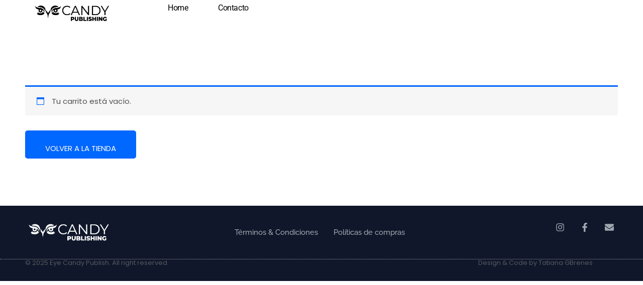

--- FILE ---
content_type: text/css
request_url: https://orca.eyecandypublish.com/wp-content/uploads/elementor/css/post-97.css?ver=1762362169
body_size: -1221
content:
.elementor-97 .elementor-element.elementor-element-6d8ab033{--display:flex;--margin-top:100px;--margin-bottom:0px;--margin-left:0px;--margin-right:0px;}

--- FILE ---
content_type: text/css
request_url: https://orca.eyecandypublish.com/wp-content/uploads/elementor/css/post-3160.css?ver=1762342878
body_size: -338
content:
.elementor-3160 .elementor-element.elementor-element-5c062463{--display:flex;--min-height:80px;--flex-direction:row;--container-widget-width:calc( ( 1 - var( --container-widget-flex-grow ) ) * 100% );--container-widget-height:100%;--container-widget-flex-grow:1;--container-widget-align-self:stretch;--flex-wrap-mobile:wrap;--align-items:center;--gap:0px 0px;--row-gap:0px;--column-gap:0px;--margin-top:0px;--margin-bottom:-80px;--margin-left:0px;--margin-right:0px;--padding-top:0%;--padding-bottom:0%;--padding-left:5%;--padding-right:5%;--z-index:95;}.elementor-3160 .elementor-element.elementor-element-5c062463:not(.elementor-motion-effects-element-type-background), .elementor-3160 .elementor-element.elementor-element-5c062463 > .elementor-motion-effects-container > .elementor-motion-effects-layer{background-color:#FFFFFF;}.elementor-3160 .elementor-element.elementor-element-44244a14{--display:flex;--padding-top:0px;--padding-bottom:0px;--padding-left:0px;--padding-right:0px;}.elementor-3160 .elementor-element.elementor-element-44244a14.e-con{--flex-grow:0;--flex-shrink:0;}.elementor-3160 .elementor-element.elementor-element-72d5e0bf{text-align:left;}.elementor-3160 .elementor-element.elementor-element-72d5e0bf img{width:159px;height:53px;object-fit:contain;object-position:center center;}.elementor-3160 .elementor-element.elementor-element-560b1a57{--display:flex;--flex-direction:row;--container-widget-width:calc( ( 1 - var( --container-widget-flex-grow ) ) * 100% );--container-widget-height:100%;--container-widget-flex-grow:1;--container-widget-align-self:stretch;--flex-wrap-mobile:wrap;--justify-content:flex-end;--align-items:center;--gap:2.2% 2.2%;--row-gap:2.2%;--column-gap:2.2%;--padding-top:0px;--padding-bottom:0px;--padding-left:0px;--padding-right:0px;}.elementor-3160 .elementor-element.elementor-element-144412b3{width:auto;max-width:auto;--e-nav-menu-horizontal-menu-item-margin:calc( 40px / 2 );}.elementor-3160 .elementor-element.elementor-element-144412b3 .elementor-menu-toggle{margin-left:auto;background-color:#FFFFFF00;border-width:0px;border-radius:0px;}.elementor-3160 .elementor-element.elementor-element-144412b3 .elementor-nav-menu .elementor-item{font-family:"Roboto", Sans-serif;font-size:16px;font-weight:400;text-transform:capitalize;font-style:normal;text-decoration:none;line-height:24px;letter-spacing:-0.45px;}.elementor-3160 .elementor-element.elementor-element-144412b3 .elementor-nav-menu--main .elementor-item{color:#000000;fill:#000000;padding-left:10px;padding-right:10px;padding-top:4px;padding-bottom:4px;}.elementor-3160 .elementor-element.elementor-element-144412b3 .elementor-nav-menu--main .elementor-item:hover,
					.elementor-3160 .elementor-element.elementor-element-144412b3 .elementor-nav-menu--main .elementor-item.elementor-item-active,
					.elementor-3160 .elementor-element.elementor-element-144412b3 .elementor-nav-menu--main .elementor-item.highlighted,
					.elementor-3160 .elementor-element.elementor-element-144412b3 .elementor-nav-menu--main .elementor-item:focus{color:#FFFFFF;}.elementor-3160 .elementor-element.elementor-element-144412b3 .elementor-nav-menu--main:not(.e--pointer-framed) .elementor-item:before,
					.elementor-3160 .elementor-element.elementor-element-144412b3 .elementor-nav-menu--main:not(.e--pointer-framed) .elementor-item:after{background-color:#000000;}.elementor-3160 .elementor-element.elementor-element-144412b3 .e--pointer-framed .elementor-item:before,
					.elementor-3160 .elementor-element.elementor-element-144412b3 .e--pointer-framed .elementor-item:after{border-color:#000000;}.elementor-3160 .elementor-element.elementor-element-144412b3 .elementor-nav-menu--main .elementor-item.elementor-item-active{color:#FFFFFF;}.elementor-3160 .elementor-element.elementor-element-144412b3 .elementor-nav-menu--main:not(.e--pointer-framed) .elementor-item.elementor-item-active:before,
					.elementor-3160 .elementor-element.elementor-element-144412b3 .elementor-nav-menu--main:not(.e--pointer-framed) .elementor-item.elementor-item-active:after{background-color:#000000;}.elementor-3160 .elementor-element.elementor-element-144412b3 .e--pointer-framed .elementor-item.elementor-item-active:before,
					.elementor-3160 .elementor-element.elementor-element-144412b3 .e--pointer-framed .elementor-item.elementor-item-active:after{border-color:#000000;}.elementor-3160 .elementor-element.elementor-element-144412b3 .elementor-nav-menu--main:not(.elementor-nav-menu--layout-horizontal) .elementor-nav-menu > li:not(:last-child){margin-bottom:40px;}.elementor-3160 .elementor-element.elementor-element-144412b3 .elementor-nav-menu--dropdown{background-color:#FFFFFF;}.elementor-3160 .elementor-element.elementor-element-144412b3 .elementor-nav-menu--dropdown a:hover,
					.elementor-3160 .elementor-element.elementor-element-144412b3 .elementor-nav-menu--dropdown a:focus,
					.elementor-3160 .elementor-element.elementor-element-144412b3 .elementor-nav-menu--dropdown a.elementor-item-active,
					.elementor-3160 .elementor-element.elementor-element-144412b3 .elementor-nav-menu--dropdown a.highlighted,
					.elementor-3160 .elementor-element.elementor-element-144412b3 .elementor-menu-toggle:hover,
					.elementor-3160 .elementor-element.elementor-element-144412b3 .elementor-menu-toggle:focus{color:#FFFFFF;}.elementor-3160 .elementor-element.elementor-element-144412b3 .elementor-nav-menu--dropdown a:hover,
					.elementor-3160 .elementor-element.elementor-element-144412b3 .elementor-nav-menu--dropdown a:focus,
					.elementor-3160 .elementor-element.elementor-element-144412b3 .elementor-nav-menu--dropdown a.elementor-item-active,
					.elementor-3160 .elementor-element.elementor-element-144412b3 .elementor-nav-menu--dropdown a.highlighted{background-color:#000000;}.elementor-3160 .elementor-element.elementor-element-144412b3 .elementor-nav-menu--dropdown .elementor-item, .elementor-3160 .elementor-element.elementor-element-144412b3 .elementor-nav-menu--dropdown  .elementor-sub-item{font-family:"Roboto", Sans-serif;font-size:14px;font-weight:300;text-transform:uppercase;font-style:normal;text-decoration:none;letter-spacing:1.53px;}.elementor-3160 .elementor-element.elementor-element-144412b3 div.elementor-menu-toggle{color:#000000;}.elementor-3160 .elementor-element.elementor-element-144412b3 div.elementor-menu-toggle svg{fill:#000000;}.elementor-3160 .elementor-element.elementor-element-144412b3 div.elementor-menu-toggle:hover, .elementor-3160 .elementor-element.elementor-element-144412b3 div.elementor-menu-toggle:focus{color:#000000;}.elementor-3160 .elementor-element.elementor-element-144412b3 div.elementor-menu-toggle:hover svg, .elementor-3160 .elementor-element.elementor-element-144412b3 div.elementor-menu-toggle:focus svg{fill:#000000;}.elementor-theme-builder-content-area{height:400px;}.elementor-location-header:before, .elementor-location-footer:before{content:"";display:table;clear:both;}@media(max-width:1024px){.elementor-3160 .elementor-element.elementor-element-560b1a57{--gap:6% 6%;--row-gap:6%;--column-gap:6%;}.elementor-3160 .elementor-element.elementor-element-144412b3 .elementor-nav-menu--main > .elementor-nav-menu > li > .elementor-nav-menu--dropdown, .elementor-3160 .elementor-element.elementor-element-144412b3 .elementor-nav-menu__container.elementor-nav-menu--dropdown{margin-top:22px !important;}.elementor-3160 .elementor-element.elementor-element-144412b3 .elementor-menu-toggle{border-width:1px;border-radius:0px;}}@media(min-width:768px){.elementor-3160 .elementor-element.elementor-element-44244a14{--width:22.573%;}.elementor-3160 .elementor-element.elementor-element-560b1a57{--width:90%;}}@media(max-width:1024px) and (min-width:768px){.elementor-3160 .elementor-element.elementor-element-44244a14{--width:15%;}.elementor-3160 .elementor-element.elementor-element-560b1a57{--width:85%;}}@media(max-width:767px){.elementor-3160 .elementor-element.elementor-element-44244a14{--width:30%;}.elementor-3160 .elementor-element.elementor-element-72d5e0bf img{width:85%;}.elementor-3160 .elementor-element.elementor-element-560b1a57{--width:70%;}}

--- FILE ---
content_type: text/css
request_url: https://orca.eyecandypublish.com/wp-content/uploads/elementor/css/post-3305.css?ver=1762342878
body_size: 71
content:
.elementor-3305 .elementor-element.elementor-element-610b458{--display:flex;--flex-direction:column;--container-widget-width:calc( ( 1 - var( --container-widget-flex-grow ) ) * 100% );--container-widget-height:initial;--container-widget-flex-grow:0;--container-widget-align-self:initial;--flex-wrap-mobile:wrap;--align-items:stretch;--gap:50px 50px;--row-gap:50px;--column-gap:50px;--margin-top:0px;--margin-bottom:0px;--margin-left:0px;--margin-right:0px;--padding-top:30px;--padding-bottom:30px;--padding-left:0px;--padding-right:0px;}.elementor-3305 .elementor-element.elementor-element-610b458:not(.elementor-motion-effects-element-type-background), .elementor-3305 .elementor-element.elementor-element-610b458 > .elementor-motion-effects-container > .elementor-motion-effects-layer{background-color:#10172A;}.elementor-3305 .elementor-element.elementor-element-610b458.e-con{--flex-grow:0;--flex-shrink:0;}.elementor-3305 .elementor-element.elementor-element-793459fa{--display:flex;--flex-direction:row;--container-widget-width:calc( ( 1 - var( --container-widget-flex-grow ) ) * 100% );--container-widget-height:100%;--container-widget-flex-grow:1;--container-widget-align-self:stretch;--flex-wrap-mobile:wrap;--align-items:stretch;--gap:0px 0px;--row-gap:0px;--column-gap:0px;border-style:dotted;--border-style:dotted;border-width:0px 0px 1px 0px;--border-top-width:0px;--border-right-width:0px;--border-bottom-width:1px;--border-left-width:0px;border-color:#9b9b9b;--border-color:#9b9b9b;--padding-top:0px;--padding-bottom:30px;--padding-left:0px;--padding-right:0px;}.elementor-3305 .elementor-element.elementor-element-ada2207{--display:flex;--flex-direction:row;--container-widget-width:calc( ( 1 - var( --container-widget-flex-grow ) ) * 100% );--container-widget-height:100%;--container-widget-flex-grow:1;--container-widget-align-self:stretch;--flex-wrap-mobile:wrap;--justify-content:flex-start;--align-items:center;--padding-top:0px;--padding-bottom:0px;--padding-left:51px;--padding-right:0px;}.elementor-3305 .elementor-element.elementor-element-ada2207.e-con{--flex-grow:0;--flex-shrink:0;}.elementor-3305 .elementor-element.elementor-element-f14db1e{width:var( --container-widget-width, 58.98% );max-width:58.98%;--container-widget-width:58.98%;--container-widget-flex-grow:0;}.elementor-3305 .elementor-element.elementor-element-f14db1e > .elementor-widget-container{padding:0px 0px 0px 0px;}.elementor-3305 .elementor-element.elementor-element-f14db1e.elementor-element{--flex-grow:0;--flex-shrink:0;}.elementor-3305 .elementor-element.elementor-element-c09fe8c{--display:flex;--flex-direction:row;--container-widget-width:calc( ( 1 - var( --container-widget-flex-grow ) ) * 100% );--container-widget-height:100%;--container-widget-flex-grow:1;--container-widget-align-self:stretch;--flex-wrap-mobile:wrap;--justify-content:flex-start;--align-items:center;--margin-top:0px;--margin-bottom:0px;--margin-left:124px;--margin-right:0px;--padding-top:0px;--padding-bottom:0px;--padding-left:0px;--padding-right:0px;}.elementor-3305 .elementor-element.elementor-element-c09fe8c.e-con{--flex-grow:0;--flex-shrink:0;}.elementor-3305 .elementor-element.elementor-element-b073dd4 .elementor-menu-toggle{margin-right:auto;background-color:rgba(0,0,0,0);border-width:0px;border-radius:0px;}.elementor-3305 .elementor-element.elementor-element-b073dd4 .elementor-nav-menu .elementor-item{font-family:"Raleway", Sans-serif;font-size:15px;font-weight:500;}.elementor-3305 .elementor-element.elementor-element-b073dd4 .elementor-nav-menu--main .elementor-item{color:#9FA6AE;fill:#9FA6AE;padding-left:0px;padding-right:0px;}.elementor-3305 .elementor-element.elementor-element-b073dd4 .elementor-nav-menu--main .elementor-item:hover,
					.elementor-3305 .elementor-element.elementor-element-b073dd4 .elementor-nav-menu--main .elementor-item.elementor-item-active,
					.elementor-3305 .elementor-element.elementor-element-b073dd4 .elementor-nav-menu--main .elementor-item.highlighted,
					.elementor-3305 .elementor-element.elementor-element-b073dd4 .elementor-nav-menu--main .elementor-item:focus{color:var( --e-global-color-astglobalcolor0 );fill:var( --e-global-color-astglobalcolor0 );}.elementor-3305 .elementor-element.elementor-element-b073dd4 .elementor-nav-menu--main .elementor-item.elementor-item-active{color:var( --e-global-color-astglobalcolor0 );}.elementor-3305 .elementor-element.elementor-element-b073dd4{--e-nav-menu-horizontal-menu-item-margin:calc( 31px / 2 );--nav-menu-icon-size:30px;}.elementor-3305 .elementor-element.elementor-element-b073dd4 .elementor-nav-menu--main:not(.elementor-nav-menu--layout-horizontal) .elementor-nav-menu > li:not(:last-child){margin-bottom:31px;}.elementor-3305 .elementor-element.elementor-element-b073dd4 .elementor-nav-menu--dropdown a, .elementor-3305 .elementor-element.elementor-element-b073dd4 .elementor-menu-toggle{color:#000000;fill:#000000;}.elementor-3305 .elementor-element.elementor-element-b073dd4 .elementor-nav-menu--dropdown{background-color:#eaeaea;}.elementor-3305 .elementor-element.elementor-element-b073dd4 .elementor-nav-menu--dropdown a:hover,
					.elementor-3305 .elementor-element.elementor-element-b073dd4 .elementor-nav-menu--dropdown a:focus,
					.elementor-3305 .elementor-element.elementor-element-b073dd4 .elementor-nav-menu--dropdown a.elementor-item-active,
					.elementor-3305 .elementor-element.elementor-element-b073dd4 .elementor-nav-menu--dropdown a.highlighted,
					.elementor-3305 .elementor-element.elementor-element-b073dd4 .elementor-menu-toggle:hover,
					.elementor-3305 .elementor-element.elementor-element-b073dd4 .elementor-menu-toggle:focus{color:#00ce1b;}.elementor-3305 .elementor-element.elementor-element-b073dd4 .elementor-nav-menu--dropdown a:hover,
					.elementor-3305 .elementor-element.elementor-element-b073dd4 .elementor-nav-menu--dropdown a:focus,
					.elementor-3305 .elementor-element.elementor-element-b073dd4 .elementor-nav-menu--dropdown a.elementor-item-active,
					.elementor-3305 .elementor-element.elementor-element-b073dd4 .elementor-nav-menu--dropdown a.highlighted{background-color:#ededed;}.elementor-3305 .elementor-element.elementor-element-b073dd4 .elementor-nav-menu--dropdown .elementor-item, .elementor-3305 .elementor-element.elementor-element-b073dd4 .elementor-nav-menu--dropdown  .elementor-sub-item{font-size:15px;}.elementor-3305 .elementor-element.elementor-element-b073dd4 div.elementor-menu-toggle{color:#000000;}.elementor-3305 .elementor-element.elementor-element-b073dd4 div.elementor-menu-toggle svg{fill:#000000;}.elementor-3305 .elementor-element.elementor-element-b073dd4 div.elementor-menu-toggle:hover, .elementor-3305 .elementor-element.elementor-element-b073dd4 div.elementor-menu-toggle:focus{color:#00ce1b;}.elementor-3305 .elementor-element.elementor-element-b073dd4 div.elementor-menu-toggle:hover svg, .elementor-3305 .elementor-element.elementor-element-b073dd4 div.elementor-menu-toggle:focus svg{fill:#00ce1b;}.elementor-3305 .elementor-element.elementor-element-4f27f5ce{--display:flex;--flex-direction:row-reverse;--container-widget-width:calc( ( 1 - var( --container-widget-flex-grow ) ) * 100% );--container-widget-height:100%;--container-widget-flex-grow:1;--container-widget-align-self:stretch;--flex-wrap-mobile:wrap-reverse;--justify-content:flex-start;--align-items:center;--padding-top:0px;--padding-bottom:0px;--padding-left:0px;--padding-right:0px;}.elementor-3305 .elementor-element.elementor-element-bb8f679{--grid-template-columns:repeat(0, auto);--icon-size:18px;--grid-column-gap:20px;--grid-row-gap:0px;}.elementor-3305 .elementor-element.elementor-element-bb8f679 .elementor-widget-container{text-align:left;}.elementor-3305 .elementor-element.elementor-element-bb8f679 > .elementor-widget-container{margin:0px 54px 0px 0px;}.elementor-3305 .elementor-element.elementor-element-bb8f679 .elementor-social-icon{background-color:#0064F800;--icon-padding:0.2em;border-style:none;}.elementor-3305 .elementor-element.elementor-element-bb8f679 .elementor-social-icon i{color:#9FA6AE;}.elementor-3305 .elementor-element.elementor-element-bb8f679 .elementor-social-icon svg{fill:#9FA6AE;}.elementor-3305 .elementor-element.elementor-element-bb8f679 .elementor-icon{border-radius:0px 0px 0px 0px;}.elementor-3305 .elementor-element.elementor-element-bb8f679 .elementor-social-icon:hover{background-color:rgba(255,255,255,0);}.elementor-3305 .elementor-element.elementor-element-bb8f679 .elementor-social-icon:hover i{color:var( --e-global-color-astglobalcolor0 );}.elementor-3305 .elementor-element.elementor-element-bb8f679 .elementor-social-icon:hover svg{fill:var( --e-global-color-astglobalcolor0 );}.elementor-3305 .elementor-element.elementor-element-20948073{--display:flex;--flex-direction:row;--container-widget-width:calc( ( 1 - var( --container-widget-flex-grow ) ) * 100% );--container-widget-height:100%;--container-widget-flex-grow:1;--container-widget-align-self:stretch;--flex-wrap-mobile:wrap;--justify-content:space-between;--align-items:center;--gap:0px 0px;--row-gap:0px;--column-gap:0px;--padding-top:0px;--padding-bottom:0px;--padding-left:0px;--padding-right:0px;}.elementor-3305 .elementor-element.elementor-element-217c8718{--display:flex;--flex-direction:row;--container-widget-width:calc( ( 1 - var( --container-widget-flex-grow ) ) * 100% );--container-widget-height:100%;--container-widget-flex-grow:1;--container-widget-align-self:stretch;--flex-wrap-mobile:wrap;--justify-content:flex-start;--align-items:center;--padding-top:0px;--padding-bottom:0px;--padding-left:50px;--padding-right:0px;}.elementor-3305 .elementor-element.elementor-element-13e41ee1{text-align:left;}.elementor-3305 .elementor-element.elementor-element-13e41ee1 .elementor-heading-title{font-size:13px;font-weight:300;color:#54595f;}.elementor-3305 .elementor-element.elementor-element-733e1b9b{--display:flex;--flex-direction:row-reverse;--container-widget-width:calc( ( 1 - var( --container-widget-flex-grow ) ) * 100% );--container-widget-height:100%;--container-widget-flex-grow:1;--container-widget-align-self:stretch;--flex-wrap-mobile:wrap-reverse;--justify-content:flex-start;--align-items:center;--padding-top:0px;--padding-bottom:0px;--padding-left:0px;--padding-right:0px;}.elementor-3305 .elementor-element.elementor-element-203319b > .elementor-widget-container{padding:0px 100px 0px 0px;}.elementor-3305 .elementor-element.elementor-element-203319b{text-align:left;}.elementor-3305 .elementor-element.elementor-element-203319b .elementor-heading-title{font-size:13px;font-weight:300;color:#54595f;}.elementor-theme-builder-content-area{height:400px;}.elementor-location-header:before, .elementor-location-footer:before{content:"";display:table;clear:both;}@media(max-width:1024px){.elementor-3305 .elementor-element.elementor-element-610b458{--padding-top:30px;--padding-bottom:30px;--padding-left:20px;--padding-right:20px;}.elementor-3305 .elementor-element.elementor-element-b073dd4 .elementor-nav-menu .elementor-item{font-size:13px;}.elementor-3305 .elementor-element.elementor-element-bb8f679{--icon-size:13px;--grid-column-gap:10px;}}@media(min-width:768px){.elementor-3305 .elementor-element.elementor-element-610b458{--width:100%;}.elementor-3305 .elementor-element.elementor-element-ada2207{--width:26.773%;}.elementor-3305 .elementor-element.elementor-element-c09fe8c{--width:37.553%;}.elementor-3305 .elementor-element.elementor-element-4f27f5ce{--width:75%;}}@media(max-width:767px){.elementor-3305 .elementor-element.elementor-element-610b458{--gap:40px 40px;--row-gap:40px;--column-gap:40px;--padding-top:25px;--padding-bottom:25px;--padding-left:20px;--padding-right:20px;}.elementor-3305 .elementor-element.elementor-element-ada2207{--width:30%;}.elementor-3305 .elementor-element.elementor-element-c09fe8c{--width:30%;}.elementor-3305 .elementor-element.elementor-element-b073dd4 .elementor-nav-menu--main > .elementor-nav-menu > li > .elementor-nav-menu--dropdown, .elementor-3305 .elementor-element.elementor-element-b073dd4 .elementor-nav-menu__container.elementor-nav-menu--dropdown{margin-top:40px !important;}.elementor-3305 .elementor-element.elementor-element-4f27f5ce{--width:70%;}.elementor-3305 .elementor-element.elementor-element-bb8f679 .elementor-widget-container{text-align:center;}.elementor-3305 .elementor-element.elementor-element-20948073{--gap:20px 20px;--row-gap:20px;--column-gap:20px;}.elementor-3305 .elementor-element.elementor-element-217c8718{--flex-direction:column;--container-widget-width:100%;--container-widget-height:initial;--container-widget-flex-grow:0;--container-widget-align-self:initial;--flex-wrap-mobile:wrap;}.elementor-3305 .elementor-element.elementor-element-13e41ee1{text-align:center;}.elementor-3305 .elementor-element.elementor-element-13e41ee1 .elementor-heading-title{line-height:19px;}.elementor-3305 .elementor-element.elementor-element-733e1b9b{--flex-direction:column;--container-widget-width:100%;--container-widget-height:initial;--container-widget-flex-grow:0;--container-widget-align-self:initial;--flex-wrap-mobile:wrap;}.elementor-3305 .elementor-element.elementor-element-203319b{text-align:center;}.elementor-3305 .elementor-element.elementor-element-203319b .elementor-heading-title{line-height:19px;}}